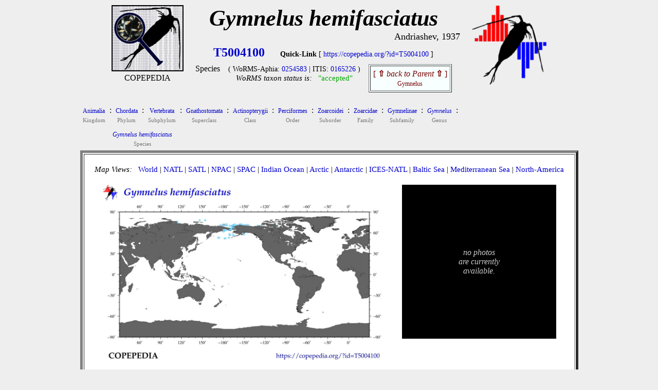

--- FILE ---
content_type: text/html
request_url: https://www.st.nmfs.noaa.gov/copepedia/taxa/T5004100/index.html
body_size: 2563
content:
<!DOCTYPE html>
<html>
<head>
<title> COPEPEDIA summary for Gymnelus hemifasciatus : T5004100 : Species</title>
<style type="text/css">
  a { color: #0000cc;   text-decoration: none  }
  a:hover { color: #009900;     text-decoration: underline overline; background: #eeeeee}
  tr:nth-child(even){background-color: #ffffff} 
</style>
 
<script type="text/javascript">
 
var cSSpT5004100=new Array()
var iSSiT5004100=0
 
 
iSSzT5004100=0
 
 
function getRandomInt(min, max)
 {
  return Math.floor(Math.random() * (max - min + 1)) + min;
 }
 
function timeSLIDEnext()
 {
  tM=setTimeout("timeSLIDEnext()",1500);
  nextSLIDE();
 }
 
function nextSLIDE()
 {
 
  iSSiT5004100=getRandomInt(1,iSSzT5004100);
  document.images.fT5004100.src=cSSpT5004100[iSSiT5004100]
 
 }
 
</script>
 
</head>
 
<body OnLoad="timeSLIDEnext()" bgcolor= #eeeeee><center>
<table cellpadding=0 border=0><tr>
<td align=center valign=top width=150px><nobr>
<a href="../../index.html" target="_self"><img src="../../images/taxabase_x125.png" style="border-color: #000000" border=2 title="goto COPEPEDIA main"></a>
<font style="font-size: 5px"><br></font>
<font style="font-size: 16px">COPEPEDIA</font><br>
</td>
<td align=center align=bottom><nobr>
<font style="font-size: 44px">
<b><i>Gymnelus hemifasciatus       </i></b><br>
</font>
</font>
<div align=right><font style="font-size: 18px">Andriashev, 1937</font></div>
<table cellpadding=5 border=0><tr>
<td align=center><nobr><font style="font-size: 24px">
<a href='https://copepedia.org/?id=T5004100' title='This is the unique TAXAcode used to identify this taxa in COPEPOD and its affiliated projects.'>
<b>T5004100</b></a>
</font> &nbsp; &nbsp; &nbsp; 
<font style="font-size: 14px">
<b>Quick-Link</b> [ <a href='https://copepedia.org/?id=T5004100' title='This is a quick-link for this COPEPEDIA taxa entry.'>https://copepedia.org/?id=T5004100</a> ]<br>
</font>
<table border=0 cellpadding=7px><tr>
<td align=center valign=top><nobr>
Species
</nobr></td>
<td align=center valign=top><nobr> <font style="font-size: 14px">
 ( WoRMS-Aphia: 
<a href="https://marinespecies.org/aphia.php?p=taxdetails&id=0254583" target="_self" title="View the WoRMS entry for this Aphia-ID" >0254583</a>
 | 
 ITIS: 
<a href="https://www.itis.gov/servlet/SingleRpt/SingleRpt?search_topic=TSN&search_value=0165226" target="_self" title="View the ITIS entry for this TSN" >0165226</a>
 )</font><br>
<font style='font-size: 15px'><i>WoRMS taxon status is:</i> &nbsp; 
<a href="javascript:void(0)" title="Last WoRMS-verification date: unknown">
<font style="color: #00aa00">"accepted"</font>
</a>
</font>
</nobr></td>
<td align=center valign=top><nobr>
<table border=1 cellpadding=5px bgcolor=#f7ffff><tr><td align=center>
<a href="../T5002647/" title="go to the parent of this taxa (Gymnelus)">
<font style='color: #770000'>[ <b>&#8679;</b> <i>back to Parent</i> <b>&#8679;</b> ]<br><font style='font-size: 12px'>Gymnelus</font></font></a>
</td></tr></table>
</nobr></td></tr></table>
</nobr></td>
</tr></table>
</nobr></td>
<td align=center valign=top>
<nobr> &nbsp; &nbsp; <a href="https://www.st.nmfs.noaa.gov/copepod" title="goto COPEPOD main" target="_self"><img src="../../images/logo-tile__copepod-project__135h.png" border=0></a></nobr>
</td>
</tr>
</table>
<center><table><tr><td align=left>
<div align=left><table border=0 cellpadding=3px><tr>
<td align=center bgcolor= #eeeeee><a href="../T4022992/index.html" title="go to this taxa level"><font style="font-size: 12px">
Animalia
</font></a><br><font style="font-size: 11px; color: #777777">Kingdom</font></td>
<td valign=top bgcolor= #eeeeee>:</td>
<td align=center bgcolor= #eeeeee><a href="../T4022993/index.html" title="go to this taxa level"><font style="font-size: 12px">
Chordata
</font></a><br><font style="font-size: 11px; color: #777777">Phylum</font></td>
<td valign=top bgcolor= #eeeeee>:</td>
<td align=center bgcolor= #eeeeee><a href="../T5000001/index.html" title="go to this taxa level"><font style="font-size: 12px">
Vertebrata
</font></a><br><font style="font-size: 11px; color: #777777">Subphylum</font></td>
<td valign=top bgcolor= #eeeeee>:</td>
<td align=center bgcolor= #eeeeee><a href="../T5002289/index.html" title="go to this taxa level"><font style="font-size: 12px">
Gnathostomata
</font></a><br><font style="font-size: 11px; color: #777777">Superclass</font></td>
<td valign=top bgcolor= #eeeeee>:</td>
<td align=center bgcolor= #eeeeee><a href="../T5002291/index.html" title="go to this taxa level"><font style="font-size: 12px">
Actinopterygii
</font></a><br><font style="font-size: 11px; color: #777777">Class</font></td>
<td valign=top bgcolor= #eeeeee>:</td>
<td align=center bgcolor= #eeeeee><a href="../T5001073/index.html" title="go to this taxa level"><font style="font-size: 12px">
Perciformes
</font></a><br><font style="font-size: 11px; color: #777777">Order</font></td>
<td valign=top bgcolor= #eeeeee>:</td>
<td align=center bgcolor= #eeeeee><a href="../T5002300/index.html" title="go to this taxa level"><font style="font-size: 12px">
Zoarcoidei
</font></a><br><font style="font-size: 11px; color: #777777">Suborder</font></td>
<td valign=top bgcolor= #eeeeee>:</td>
<td align=center bgcolor= #eeeeee><a href="../T5000029/index.html" title="go to this taxa level"><font style="font-size: 12px">
Zoarcidae
</font></a><br><font style="font-size: 11px; color: #777777">Family</font></td>
<td valign=top bgcolor= #eeeeee>:</td>
<td align=center bgcolor= #eeeeee><a href="../T5002390/index.html" title="go to this taxa level"><font style="font-size: 12px">
Gymnelinae
</font></a><br><font style="font-size: 11px; color: #777777">Subfamily</font></td>
<td valign=top bgcolor= #eeeeee>:</td>
<td align=center bgcolor= #eeeeee><a href="../T5002647/index.html" title="go to this taxa level"><font style="font-size: 12px">
<i>Gymnelus</i>
</font></a><br><font style="font-size: 11px; color: #777777">Genus</font></td>
<td valign=top bgcolor= #eeeeee>:</td>
</tr></table><table border=0 cellpadding=3px><tr><td bgcolor= #eeeeee colspan=2 width=50px>&nbsp;</td>
<td align=center bgcolor= #eeeeee><a href="../T5004100/index.html" title="go to this taxa level"><font style="font-size: 12px">
<i>Gymnelus hemifasciatus</i>
</font></a><br><font style="font-size: 11px; color: #777777">Species</font></td>
</tr></table></div>
<table bgcolor=#ffffff border=5 cellpadding=20><tr><td valign=top align=center>
<div align=left>
<font style="font-size: 15px"> <i>Map Views: </i> &nbsp; 
 <a href="maps/distMAP_T5004100_00.jpg" title="click for a larger version of the WORLD map" onMouseOver="distmap.src='maps/distMAP_T5004100_00.jpg'" target="_self">World</a>
  |  
 <a href="maps/distMAP_T5004100_02.jpg" title="click for a larger version of the North Atlantic map" onMouseOver="distmap.src='maps/distMAP_T5004100_02.jpg'" onMouseOut="distmap.src='maps/distMAP_T5004100_00.jpg'" target="_self">NATL</a>
  |  
 <a href="maps/distMAP_T5004100_03.jpg" title="click for a larger version of the South Atlantic map" onMouseOver="distmap.src='maps/distMAP_T5004100_03.jpg'"  onMouseOut="distmap.src='maps/distMAP_T5004100_00.jpg'" target="_self">SATL</a>
  |  
 <a href="maps/distMAP_T5004100_07.jpg" title="click for a larger version of the North Pacific map" onMouseOver="distmap.src='maps/distMAP_T5004100_07.jpg'"  onMouseOut="distmap.src='maps/distMAP_T5004100_00.jpg'" target="_self">NPAC</a>
  |  
 <a href="maps/distMAP_T5004100_06.jpg" title="click for a larger version of the South Pacific map" onMouseOver="distmap.src='maps/distMAP_T5004100_06.jpg'"  onMouseOut="distmap.src='maps/distMAP_T5004100_00.jpg'" target="_self">SPAC</a>
  |  
 <a href="maps/distMAP_T5004100_05.jpg" title="click for a larger version of the Indian Ocean map" onMouseOver="distmap.src='maps/distMAP_T5004100_05.jpg'"  onMouseOut="distmap.src='maps/distMAP_T5004100_00.jpg'" target="_self">Indian Ocean</a>
  |  
 <a href="maps/distMAP_T5004100_01.jpg" title="click for a larger version of the Arctic Ocean map" onMouseOver="distmap.src='maps/distMAP_T5004100_01.jpg'"  onMouseOut="distmap.src='maps/distMAP_T5004100_00.jpg'" target="_self">Arctic</a>
  |  
 <a href="maps/distMAP_T5004100_04.jpg" title="click for a larger version of the Antarctic Ocean map" onMouseOver="distmap.src='maps/distMAP_T5004100_04.jpg'"  onMouseOut="distmap.src='maps/distMAP_T5004100_00.jpg'" target="_self">Antarctic</a>
  |  
 <a href="maps/distMAP_T5004100_50.jpg" title="click for a larger version of the ICES North Atlantic map" onMouseOver="distmap.src='maps/distMAP_T5004100_50.jpg'"  onMouseOut="distmap.src='maps/distMAP_T5004100_00.jpg'" target="_self">ICES-NATL</a>
  |  
 <a href="maps/distMAP_T5004100_21.jpg" title="click for a larger version of the Baltic Sea map" onMouseOver="distmap.src='maps/distMAP_T5004100_21.jpg'"  onMouseOut="distmap.src='maps/distMAP_T5004100_00.jpg'" target="_self">Baltic Sea</a>
  |  
 <a href="maps/distMAP_T5004100_22.jpg" title="click for a larger version of the Mediterranean Sea map" onMouseOver="distmap.src='maps/distMAP_T5004100_22.jpg'"  onMouseOut="distmap.src='maps/distMAP_T5004100_00.jpg'" target="_self">Mediterranean Sea</a>
  |  
 <a href="maps/distMAP_T5004100_99.jpg" title="click for a larger version of the North America map" onMouseOver="distmap.src='maps/distMAP_T5004100_99.jpg'"  onMouseOut="distmap.src='maps/distMAP_T5004100_00.jpg'" target="_self">North-America</a>
<br> </font>
</div>
<br>
<table border=0><tr><td align=center valign=top>
<img name="distmap" src="maps/distMAP_T5004100_00.jpg" width=550px></a><br>
<table border=0 bgcolor=#ffffff cellpadding=0><tr><td align=center>
<table width=90%><tr><td><nobr>
<font style="font-size: 12px">In the map above, 
the <font style="color: #000064">DARK BLUE DOTS</font> indicate locations of quantitative data (<font style="color: #000064">0 obs globally</font>),<br>
while <i>light-blue dots</i> indicate locations of "presence-only"/non-quantitative observations (<font style="color: #3296c8">124 obs globally</font>).<br>
<b>Yellow Stars</b> show locations of any time series reporting this taxa or group (0 sites globally).<br>
</font>
</nobr> </td></tr></table>
</td></tr></table>
</td>
<td width=25px>&nbsp;</td> <td align=center valign=top>
<table bgcolor=#000000 cellpadding=10 width=300px height=300px><tr><td align=center>
<font style="color: #cccccc"><br><i>no photos<br>are currently<br>available.</i><br><br></font>
</td></tr></table>
</td></tr></table>
<br>
<div align=center>
<font style="font-size: 16px">
<table border=0px cellpadding=15px><tr>
<td valign=top align=center><a href="html/dataframe.html" target="_self">DATABASE Info<br><br>
<img src="maps/icon_data.jpg" border=0></a><br>0 quantitative-obs<br><i>124 non-quantitative</i></td>
<td valign=top align=center><a href="html/primerframe.html" target="_self">MOLECULAR Info<br><br>
<img src="maps/icon_molecular.jpg" border=0></a><br><i>48 barcodes</i></td>
</td>
</tr></table>
</font><br>
</div>
<br>
<br>
<font style="font-size: 14px; color: #aa0000">
COPEPEDIA is an <i>in-development</i> project. &nbsp;
These web pages are currently under construction and expansion.&nbsp;
[ <a href="https://www.st.nmfs.noaa.gov/nauplius/media/copepedia/html/about-copepedia.html" target="_self">About COPEPEDIA</a> ]
</font><br>
</nobr></td></tr></table>
</tr></table><br>
<br><br>
Last Updated: &nbsp; 2020-Nov-10<br><br><br>
</td></tr></table></center>
</center></body></html>
